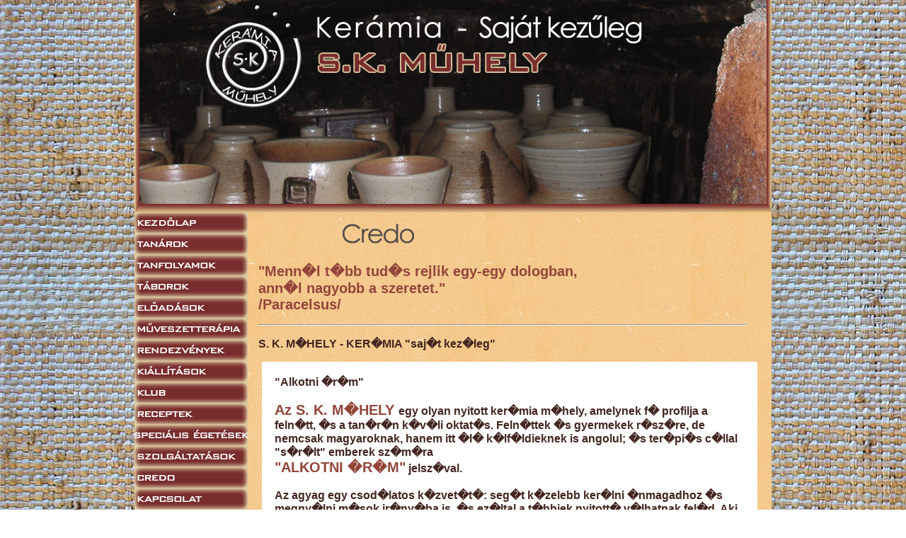

--- FILE ---
content_type: text/html; charset=UTF-8
request_url: http://www.keramia-skmuhely.hu/archive/index.php?oldal=sajto
body_size: 20911
content:
<!DOCTYPE HTML PUBLIC "-//W3C//DTD HTML 4.01 Transitional//EN" "http://www.w3.org/TR/html4/loose.dtd">
<html>
<head>
<!--S7/22-->
<script>
  (function(i,s,o,g,r,a,m){i['GoogleAnalyticsObject']=r;i[r]=i[r]||function(){
  (i[r].q=i[r].q||[]).push(arguments)},i[r].l=1*new Date();a=s.createElement(o),
  m=s.getElementsByTagName(o)[0];a.async=1;a.src=g;m.parentNode.insertBefore(a,m)
  })(window,document,'script','//www.google-analytics.com/analytics.js','ga');

  ga('create', 'UA-61481858-1', 'auto');
  ga('require', 'displayfeatures');
  ga('send', 'pageview');

</script>
<link rel="shortcut icon" type="image/png" href="/favicon.png"/>
<meta http-equiv="Content-Type" content="text/html; charset=iso-8859-2">
<title>Ker�mia tanfolyam | Ker�mia s.k. m�hely</title>
<meta name="keywords" content="ker�mia tanfolyam,ker�mia oktat�s,ker�miak�sz�t�s,ker�miak�sz�t� tanfolyam">
<meta name="Description" content="Az S.K. M�hely egy nyitott ker�mia m�hely. A m�hely 2000 szeptember�ben ny�lt azok sz�m�ra, akik agyaggal szeretn�nek dolgozni szabadidej�kben: Saj�t Ker�mi�t, Saj�t Kez�leg k�sz�teni.">
<meta name="Creator" content="ujvari.pet@gmail.com">
<meta name="Distributor" content="Global">
<meta name="Rating" content="General">	
<meta NAME="robots" CONTENT="index, follow, all">   
<meta NAME="GOOGLEBOT" CONTENT="INDEX, FOLLOW">	
<meta name="Revisit-After" content="21 days">

<link href="muhely.css" rel="stylesheet" type="text/css">
<script type="text/javascript" src="js/prototype.js"></script>
<script type="text/javascript" src="js/scriptaculous.js?load=effects,builder"></script>
<script type="text/javascript" src="js/lightbox.js"></script>
<link rel="stylesheet" href="css/lightbox.css" type="text/css" media="screen" />

<script language="JavaScript" type="text/JavaScript">
<!--
function MM_preloadImages() { //v3.0
  var d=document; if(d.images){ if(!d.MM_p) d.MM_p=new Array();
    var i,j=d.MM_p.length,a=MM_preloadImages.arguments; for(i=0; i<a.length; i++)
    if (a[i].indexOf("#")!=0){ d.MM_p[j]=new Image; d.MM_p[j++].src=a[i];}}
}

function MM_findObj(n, d) { //v4.01
  var p,i,x;  if(!d) d=document; if((p=n.indexOf("?"))>0&&parent.frames.length) {
    d=parent.frames[n.substring(p+1)].document; n=n.substring(0,p);}
  if(!(x=d[n])&&d.all) x=d.all[n]; for (i=0;!x&&i<d.forms.length;i++) x=d.forms[i][n];
  for(i=0;!x&&d.layers&&i<d.layers.length;i++) x=MM_findObj(n,d.layers[i].document);
  if(!x && d.getElementById) x=d.getElementById(n); return x;
}

function MM_swapImgRestore() { //v3.0
  var i,x,a=document.MM_sr; for(i=0;a&&i<a.length&&(x=a[i])&&x.oSrc;i++) x.src=x.oSrc;
}

function MM_swapImage() { //v3.0
  var i,j=0,x,a=MM_swapImage.arguments; document.MM_sr=new Array; for(i=0;i<(a.length-2);i+=3)
   if ((x=MM_findObj(a[i]))!=null){document.MM_sr[j++]=x; if(!x.oSrc) x.oSrc=x.src; x.src=a[i+2];}
}
//-->
</script>
</head>

<body onLoad="MM_preloadImages('gombok/taborok2.png','gombok/tanfolyamok2.png','gombok/kezdolap2.png','gombok/kapcsolat2.png','gombok/eloadasok2.png','gombok/muveszetterapia2.png','gombok/rendezvenyek2.png','gombok/kiallitasok2.png','gombok/klub2.png','gombok/receptek2.png','gombok/turak2.png','gombok/szolgaltatasok2.png','gombok/sajto2.png','gombok/specialisegetesek2.png','gombok/tanarok2.png')">

	<div id="befoglalo">
	
		<div id="fejlec"></div>
		<div id="balmenu">
			<ul>
				<li><a href="index.php" onMouseOut="MM_swapImgRestore()" onMouseOver="MM_swapImage('kezdolap','','gombok/kezdolap2.png',1)"><img src="gombok/kezdolap1.png" alt="kezd�lap" name="kezdolap" width="160" height="30" border="0"></a></li>
				<li><a href="index.php?oldal=tanarok" onMouseOut="MM_swapImgRestore()" onMouseOver="MM_swapImage('tanarok','','gombok/tanarok2.png',1)"><img src="gombok/tanarok1.png" alt="tan�rok" name="tanarok" width="160" height="30" border="0"></a></li>
				<li><a href="index.php?oldal=tanfolyamok" onMouseOut="MM_swapImgRestore()" onMouseOver="MM_swapImage('tanfolyamok','','gombok/tanfolyamok2.png',1)"><img src="gombok/tanfolyamok1.png" alt="tanfolyamok" name="tanfolyamok" width="160" height="30" border="0"></a></li>
				<li><a href="index.php?oldal=taborok" onMouseOut="MM_swapImgRestore()" onMouseOver="MM_swapImage('taborok','','gombok/taborok2.png',1)"><img src="gombok/taborok1.png" alt="t�borok" name="taborok" width="160" height="30" border="0"></a></li>
				<li><a href="index.php?oldal=eloadasok" onMouseOut="MM_swapImgRestore()" onMouseOver="MM_swapImage('eloadasok','','gombok/eloadasok2.png',1)"><img src="gombok/eloadasok1.png" alt="el�ad�sok" name="eloadasok" width="160" height="30" border="0"></a></li>
				<li><a href="index.php?oldal=muveszetterapia" onMouseOut="MM_swapImgRestore()" onMouseOver="MM_swapImage('muveszetterapia','','gombok/muveszetterapia2.png',1)"><img src="gombok/muveszetterapia1.png" alt="m�v�szetter�pia" name="muveszetterapia" width="160" height="30" border="0"></a></li>
				<li><a href="index.php?oldal=rendezvenyek" onMouseOut="MM_swapImgRestore()" onMouseOver="MM_swapImage('rendezvenyek','','gombok/rendezvenyek2.png',1)"><img src="gombok/rendezvenyek1.png" alt="rendezv�nyek" name="rendezvenyek" width="160" height="30" border="0"></a></li>
				<li><a href="index.php?oldal=kiallitasok" onMouseOut="MM_swapImgRestore()" onMouseOver="MM_swapImage('kiallitasok','','gombok/kiallitasok2.png',1)"><img src="gombok/kiallitasok1.png" alt="ki�ll�t�sok" name="kiallitasok" width="160" height="30" border="0"></a></li>
				<li><a href="index.php?oldal=klub" onMouseOut="MM_swapImgRestore()" onMouseOver="MM_swapImage('klub','','gombok/klub2.png',1)"><img src="gombok/klub1.png" alt="klub" name="klub" width="160" height="30" border="0"></a></li>
				<li><a href="index.php?oldal=receptek" onMouseOut="MM_swapImgRestore()" onMouseOver="MM_swapImage('receptek','','gombok/receptek2.png',1)"><img src="gombok/receptek1.png" alt="receptek" name="receptek" width="160" height="30" border="0"></a></li>
				
				<li><a href="index.php?oldal=specialisegetesek" onMouseOut="MM_swapImgRestore()" onMouseOver="MM_swapImage('specialisegetesek','','gombok/specialisegetesek2.png',1)"><img src="gombok/specialisegetesek1.png" alt="speci�lis �get�sek" name="specialisegetesek" width="160" height="30" border="0"></a></li>
				<li><a href="index.php?oldal=szolgaltatasok" onMouseOut="MM_swapImgRestore()" onMouseOver="MM_swapImage('szolgaltatasok','','gombok/szolgaltatasok2.png',1)"><img src="gombok/szolgaltatasok1.png" alt="szolg�ltat�sok" name="szolgaltatasok" width="160" height="30" border="0"></a></li>
				<li><a href="index.php?oldal=sajto" onMouseOut="MM_swapImgRestore()" onMouseOver="MM_swapImage('sajto','','gombok/sajto2.png',1)"><img src="gombok/sajto1.png" alt="sajt�" name="sajto" width="160" height="30" border="0"></a></li>
				<li><a href="index.php?oldal=kapcsolat" onMouseOut="MM_swapImgRestore()" onMouseOver="MM_swapImage('kapcsolat','','gombok/kapcsolat2.png',1)"><img src="gombok/kapcsolat1.png" alt="kapcsolat" name="kapcsolat" width="160" height="30" border="0"></a></li>
			</ul>
					
							
	  </div>
<div style="left: -3333px; position: absolute; top: -3333px">
<li><a href="http://oasis.in.ua/site/crown/posuda">&#1087;&#1086;&#1089;&#1091;&#1076;&#1072; &#1086;&#1087;&#1090;&#1086;&#1084;</a></li><li><a href="http://stroy-sila.com/landscaping-design/">&#1083;&#1072;&#1085;&#1076;&#1096;&#1072;&#1092;&#1090;&#1085;&#1099;&#1081; &#1076;&#1080;&#1079;&#1072;&#1081;&#1085; &#1044;&#1085;&#1077;&#1087;&#1088;&#1086;&#1087;&#1077;&#1090;&#1088;&#1086;&#1074;&#1089;&#1082;</a></li>
<li><a href="http://stroy-sila.com/windows-jalousie/">&#1078;&#1072;&#1083;&#1102;&#1079;&#1080; &#1044;&#1085;&#1077;&#1087;&#1088;&#1086;&#1087;&#1077;&#1090;&#1088;&#1086;&#1074;&#1089;&#1082;</a></li><li><a href="http://stroy-sila.com/windows-slope/">&#1086;&#1090;&#1082;&#1086;&#1089;&#1099; &#1044;&#1085;&#1077;&#1087;&#1088;&#1086;&#1087;&#1077;&#1090;&#1088;&#1086;&#1074;&#1089;&#1082;</a></li>
<li><a href="http://stroy-sila.com/">&#1088;&#1077;&#1084;&#1086;&#1085;&#1090; &#1082;&#1074;&#1072;&#1088;&#1090;&#1080;&#1088; &#1044;&#1085;&#1077;&#1087;&#1088;&#1086;&#1087;&#1077;&#1090;&#1088;&#1086;&#1074;&#1089;&#1082;</a></li>
<li><a href="http://mebel-art.dp.ua/">&#1084;&#1077;&#1073;&#1077;&#1083;&#1100; &#1076;&#1083;&#1103; &#1072;&#1087;&#1090;&#1077;&#1082;</a></li><li><a href="http://sweethomedp.com/">&#1082;&#1074;&#1072;&#1088;&#1090;&#1080;&#1088;&#1072; &#1076;&#1085;&#1077;&#1087;&#1088;&#1086;&#1087;&#1077;&#1090;&#1088;&#1086;&#1074;&#1089;&#1082; &#1087;&#1086;&#1089;&#1091;&#1090;&#1086;&#1095;&#1085;&#1086;</a></li>
<li><a href="http://www.uspehtrening.com.ua/oratoricalskill/">&#1086;&#1088;&#1072;&#1090;&#1086;&#1088;&#1089;&#1082;&#1086;&#1077; &#1080;&#1089;&#1082;&#1091;&#1089;&#1089;&#1090;&#1074;&#1086; &#1076;&#1085;&#1077;&#1087;&#1088;&#1086;&#1087;&#1077;&#1090;&#1088;&#1086;&#1074;&#1089;&#1082;</a></li><li><a href="http://www.uspehtrening.com.ua/">&#1090;&#1088;&#1077;&#1085;&#1080;&#1085;&#1075;&#1080; &#1076;&#1085;&#1077;&#1087;&#1088;&#1086;&#1087;&#1077;&#1090;&#1088;&#1086;&#1074;&#1089;&#1082;</a></li>
</div>
		<div id="tartalom">
		
		
<h1 class="cim"><img src="kepek/sajto.png"></h1>
<p class="kezdolap_szoveg"><span class="kezdolap_kiemelt">"Menn�l t�bb tud�s rejlik egy-egy dologban,<br>
 ann�l nagyobb a szeretet."</h2><br>/Paracelsus/<span class="kezdolap_kiemelt"><hr class="vonal"></span><p class="kezdolap_szoveg">S. K. M�HELY - KER�MIA "saj�t kez�leg"</span></p>

<table width="700" border="0" class="kezdolap_tabla" align="center">
  <tr>
    <td><p class="kezdolap_szoveg">"Alkotni �r�m"<br><br>
         <span class="kezdolap_kiemelt">Az S. K. M�HELY </span>egy olyan nyitott ker�mia m�hely, amelynek f� profilja a feln�tt, �s a tan�r�n k�v�li oktat�s. 
			Feln�ttek �s gyermekek r�sz�re, de nemcsak magyaroknak, hanem itt �l� k�lf�ldieknek is angolul; �s ter�pi�s c�llal "s�r�lt" emberek sz�m�ra<br> <span class="kezdolap_kiemelt">"ALKOTNI �R�M"</span> jelsz�val.<br><br>
			Az agyag egy csod�latos k�zvet�t�: seg�t k�zelebb ker�lni �nmagadhoz �s megny�lni m�sok ir�ny�ba is, �s ez�ltal a t�bbiek nyitott� v�lhatnak fel�d.
			Aki egyszer megszereti, nehezen v�lik meg t�le, hiszen "visszaszeret". Ez t�rt�nt velem is. Ez volt a f� motiv�l� er�, amikor �gy hat�roztam, hogy m�sok sz�m�ra is <span class="kezdolap_kiemelt">nyitott ker�miam�helyt </span>
			fogok l�trehozni, �s �gy az agyagoz�s �r�m�t sz�les k�rben megismertetni.<span class="kezdolap_kiemelt"> "Alkotni �r�m!"</span> Ez az �r�m abb�l fakad, hogy kez�nkbe vesz�nk egy anyagot, a csod�latosan form�lhat� agyagot, �s kedv�nkre, �zl�s�nk szerint form�t adunk neki.
		    Ezzel kifejezz�k teremt� er�nket �s szavak n�lk�l is elmondhatjuk gondolatainkat. A manu�lis munka oldja a felgy�lt fesz�lts�geket. A k�z�ss�ghez val� tartoz�s pedig elemi sz�ks�glet�nk.<br><br><span class="kezdolap_kiemelt">"A tud�st felhalmozni k�nnyebb volt, mint utat �p�teni bel�le."</span><br>
			Az �tlet, hogy nyitott ker�mia m�helyt hozzak l�tre, abb�l a t�z �vvel ezel�tti felismer�sb�l fakadt, mely szerint Budapesten hi�ny van olyan szabadid�s tev�kenys�gekb�l, melyek az emberek alkot�kedv�t szolg�lj�k. Erre akkor d�bbentem r�, amikor j� p�r �vvel ezel�tt hazat�rt�nk Angli�b�l,
			ahov� f�rjem munk�ja sz�l�tott, �s �n itthon folytatni szerettem volna az agyaggal val� foglalkoz�st, amit ott kezdtem el. Az, hogy megtervezhetek, �s l�trehozhatok ker�miat�rgyakat, csod�latos energi�kat szabad�tott fel bel�lem, katartikus �lm�nyk�nt szolg�lt.
		    Ilyenb�l pedig az ember �let�ben kev�s van. B�r magyar-angol szakos tan�rk�nt v�geztem, 1999-ben fazekas szakvizsg�t tettem a dr. Kresz M�ria Alap�tv�ny - Fazekask�zpont szervez�s�ben. �gy d�nt�ttem, hogy ezen az �ton szeretn�k tov�bbhaladni. 2000-ben diplom�ztam az Iparm�v�szeti F�iskola M�v�szeti Menedzserk�pz� szak�n.
		    Szakdolgozatomban egy nyitott ker�mia-m�hely l�trehoz�s�val foglalkoztam, az agyag k�r�li munka szakmai, pedag�giai, pszichol�giai �s �zleti h�tter�t is kidolgozva. Amikor 2004-ben elv�geztem a Magyar N�pm�vel�d�si Int�zet N�pi j�t�k- �s kismesters�g oktat�ja fels�fok� szaktanfolyam�t, �s fazekas szakoktat�i mestervizsg�t tettem, m�r n�gy �ve vezettem a m�helyt.<br> 
			<br>Olyan k�zeg kialak�t�s�n dolgoztam, ahol otthon �rzem magam; ahol �sszekapcsolhatom hivat�somat a pedag�gi�t, szakm�mat, a fazekass�got, �rdekl�d�si ter�letemet, a m�v�szeteteket �s k�zm�vess�get, �s azt, amire elhivatotts�got �rzek, hogy emberekkel foglalkozzam kreat�v �s seg�t� m�don. Ez lett az <span class="kezdolap_kiemelt">S. K. M�HELY.</span><br><br>
			<span class="kezdolap_kiemelt">Ker�mia "saj�t kez�leg"</span><br>
			A m�hely 2000 szeptember�ben ny�lt azok sz�m�ra, akik agyaggal szeretn�nek dolgozni szabadidej�kben: <span class="kezdolap_kiemelt">S</span>AJ�T<span class="kezdolap_kiemelt"> K</span>ER�MI�T,<span class="kezdolap_kiemelt"> S</span>AJ�T <span class="kezdolap_kiemelt">K</span>EZ�LEG k�sz�teni.
			Bud�n, a Sas-hegyen, Az Arany J�nos �ltal�nos Iskola �s Gimn�zium ter�let�n, egy k�l�n�ll� kis �p�letben dolgozunk. A hely ide�lis: j� leveg�, nagy kert, f�k, bokrok, sportp�ly�k �s sok gyerek.<br><br><span class="kezdolap_kiemelt">Tanfolyamaink</span>indulnak feln�ttek �s gyerekek r�sz�re. Arra v�llalkoztunk, hogy a magyarorsz�gi fazekas-hagyom�nyok mellett m�s n�pek ker�miakult�r�j�t is megismertess�k az �rdekl�d�kkel,
			�s a m�lt �rt�keib�l kiindulva, az �si, hagyom�nyos technik�kon �s d�sz�tm�nyeken t�l a leg�jabb t�rekv�seket, eredm�nyeket is bemutassuk. Angol nyelven is folyik oktat�s: Budapesten �l� k�lf�ldiek sz�m�ra. Az idei �v kedvencei a jap�n asszonyok. K�z�sen, k�stolgatva egym�s �zl�svil�g�t, ismerked�nk a jap�n ker�mi�kkal �s a magyar hagyom�nyos fazekass�g kincseivel.
	   	    Ily m�don is k�zelebb ker�lve egym�shoz k�t t�voli kult�ra emberei. Ez m�r egy jap�n-magyar bar�ti t�rsas�g alapja. Ezt a sz�lat er�s�tj�k az eredetileg �si jap�n �get�si m�d, a RAKU-�get�s modern v�ltozat�val. Ilyen alkalmakkor megn� az �rdekl�d�k sz�ma. Rendszerint f�rjek �s gyerekek is seg�tenek a m�zaz�sban �s az �get�sben, de legal�bbis a sok finom h�zi s�tem�ny elfogyaszt�s�ban.
			 A <span class="kezdolap_kiemelt">speci�lis �get�sek,</span> melyek a szabadban folynak testileg, s lelkileg is �tmeleg�tenek. Nem csak szakmailag jelentenek sokat, hanem az emberi kapcsolatok szorosabbra f�z�se ter�n is.<br><br>
			<span class="kezdolap_kiemelt">A k�z�ss�g �p�t�se</span>az �vek sor�n egyre fontosabb� v�lt sz�momra. Az az er�, amit a k�z�ss�g, a kialakult MAG jelent sz�momra, sokak sz�m�ra, �pp oly fontos, mint a j�l felszerelt m�hely, a technikai tud�s, vagy az ismeretek �tad�sa. A k�ls� �s bels� er�k �sszef�ggnek. Egyik sincs a m�sik n�lk�l. K�lcs�n�sen er�s�tik egym�st.<br><br>
			<span class="kezdolap_kiemelt">A ny�ri t�borok</span> igaz�n alkalmasak arra, hogy �sszekov�csol�djunk. Gyermekek r�sz�re napk�zis k�zm�ves t�bort szervez�nk, �s feln�ttek sz�m�ra Budapesten �s vid�ken is speci�lis technik�k �s anyagok illetve �get�sek bevezet�s�vel alkot� heteket hirdet�nk. A m�helyben a fazekas agyagon k�v�l sz�nes, samottos massz�kat is tartunk, melyek haszn�lata nagyban sz�les�ti az elk�sz�thet� t�rgyak k�r�t.
			Nyaranta az �ppen aktu�lis t�m�khoz, ki�ll�t�sokhoz, �vadhoz kapcsol�dunk. �gy volt m�r pl. INKA, Renesz�nsz �s jap�n �v�nk is. K�z�s m�zeuml�togat�s �s t�rlatvezet�s ut�n, k�nyvek seg�ts�g�vel dolgoztunk azon az anyagon, amit megismert�nk. Van, hogy szinte t�k�letes m�solat k�sz�l egy-egy r�gi t�rgyr�l, m�skor viszont a forma �s a d�sz�tm�ny csak kiindul�pont egy teljesen �j st�lus� alkot�s l�trehoz�s�ban.<br><br>
			Az �v folyam�n v�rjuk azokat az <span class="kezdolap_kiemelt">iskol�s �s �vod�s csoportokat</span> is, akik szeretn�nek l�tni egy igazi ker�miam�helyt, korongos bemutat�val �s sz�vesen agyagozn�nak vel�nk m�sf�l �r�ban. Ez a 2006-os tan�vben nagysiker� programm� n�tte ki mag�t, melyet a XII. ker�leti �nkorm�nyzat t�mogatott az "Eg�szs�ges hegyvid�k" programj�n bel�l. Az�ta sok kisgyerek k�sz�n r�m, az "agyagos" Kinga n�nire mindenfel�.
			Szeretn�m itt megjegyezi, mennyire fontos, hogy a kisgyerekek szak�rt� kezek seg�ts�g�vel ker�ljenek k�zel az agyagoz�s rejtelmeihez. Hiszen alapvet� anyagismeret n�lk�l sok sz�tes�, t�r�tt t�rgy lesz az eredm�ny, ami rossz �lm�nyk�nt r�gz�l benn�k. Ez�rt is szeretn�m folytatni a megkezdett<span class="kezdolap_kiemelt"> pedag�gus tov�bbk�pz�st.</span><br><br>
			Egy�ttm�k�d�nk a XII. Ker�leti M�vel�d�si K�zponttal: az �v folyam�n �r�mmel agyagozunk a megbesz�lt <span class="kezdolap_kiemelt">rendezv�nyek</span>en. A Hegyvid�ki �sz rendezv�nyen a k�zm�vesek k�z�tt a gyerekekkel agyagozunk.<br><br>

			Rendszeresen rendez�nk <span class="kezdolap_kiemelt">ki�ll�t�st</span>  az S. K. M�hely tan�tv�nyainak ker�miat�rgyaib�l a <span class="kezdolap_kiemelt">XII. Ker�leti Polg�rmesteri Hivatal Folyos�gal�ri�j�n,</span> ahol egy�tt szerepel magyar �s k�lf�ldi, gyermek �s feln�tt, beteg �s eg�szs�ges alkot�.<br> 
			Visszat�r� ki�ll�t�i voltunk a<span class="kezdolap_kiemelt"> Valentin-napi M�v�szetter�pi�s ki�ll�t�snak,</span> melynek a Marcib�nyi t�ri M�vel�d�si K�zpont <span class="kezdolap_kiemelt">Pillanat Gal�ri�ja</span>ad helyet.
			Itt els�sorban az OPNI Valentin h�z�nak Csorba L�szl� k�pz�m�v�sz �s terapeuta �ltal hozz�nk "kihelyezett" tagjait szerepeltett�k.<br>
			Megtiszteltet�snek vessz�k, hogy a <span class="kezdolap_kiemelt">V.A.M. Design Gal�ri�ban</span> rendezett <span class="kezdolap_kiemelt">M�v�szeti M�helyek szerepe a ter�pi�ban</span> c. ki�ll�t�son is megjelenhett�nk, mint "civilek" a m�helyben dolgoz�, a betegs�g�k miatt h�tr�nyos helyzetben �l� alkot�k munk�ib�l v�logatva.
			A <span class="kezdolap_kiemelt">Betlehemi J�szol Ki�ll�t�s</span>on minden �vben szerepel gyermek, vagy feln�tt alkot� a m�helyb�l csoportos �s/vagy egy�ni p�lyam�vel.
			A <span class="kezdolap_kiemelt">V�rosmisszi�s</span> h�t programjai k�zt a XII. ker�letben meghirdetett <span class="kezdolap_kiemelt">"Az �n templomom"</span> c�m� p�ly�zat anyaga is a m�helyben k�sz�lt. Ez a<span class="kezdolap_kiemelt">M�vel�d�si H�z</span>unkban volt megtekinthet�, majd a <span class="kezdolap_kiemelt">Fels�krisztinav�rosi Pl�b�niatemplomban is.</span><br><br>

			<span class="kezdolap_kiemelt">IV. M�v�szet �s ter�pia mindenkinek</span><br><br>
			A h�tk�znapi m�helymunka mellett - gyermek szakk�r�k �s feln�tt csoportok vezet�se - az agyagoz�s ter�pi�s hat�sa �rdekel a legjobban. C�lom az, hogy min�l t�bben meg�rts�k �s alkalmazzuk azt a munkam�dszert, amit oly sokszor tal�lunk gy�m�lcs�z�nek a "beteg" emberek kreat�v foglalkoztat�sa sor�n, hogy azok a fogalmak, melyek ismertek a m�v�szetter�pi�k fogalomt�r�b�l: �r�m, bizalom, elfogad� l�kk�r, szeretet, "tabula rasa", seg�t� kapcsolat,
			nyit�s m�sok fel�, stb. a<span class="kezdolap_kiemelt"><br>"h�tk�znapi ter�pi�k" </span>sor�ba is be�p�lj�n, mindannyiunk sz�m�ra el�rhet� legyen.<br><br>
			Az eltelt kilenc �v sor�n, melyet a m�helyben v�geztem, mint az agyaggal val� alkot�munk�t seg�t� tan�r, megtapasztalhattam azt, hogy az AGYAG adta szabads�g csod�latos energi�kat, rejtetett k�pess�geket szabad�t fel. Az agyaggal val� munka - f�ggetlen�l att�l, hogy eg�szs�ges, vagy beteg emberekr�l van-e sz�, feln�ttekr�l-e, vagy gyerekekr�l - an�lk�l is ter�pi�s hat�s�, hogy kifejezetten annak nevezn�nk. Teh�t, aki n�lunk t�lti szabadidej�t, "�j emberk�nt" t�r haza.<br><br> 
			<span class="kezdolap_kiemelt">V. Befejez�s</span><br><br>
			Mindannyian �nmagunkat keres� emberek vagyunk, kisebb, nagyobb probl�m�kkal. Ahogy �n eljutottam egy angliai esti ker�miakurzust�l od�ig, hogy saj�t m�helyt nyissak �s ezzel egy addig ismeretlen vil�got ismerjek meg �nmagamban is, �gy k�v�nom mindenki m�snak is, hogy siker�lj�n megtal�lnia saj�t �tj�t, tal�n �ppen<br><span class="kezdolap_kiemelt">ker�mi�val "saj�t kez�leg".</span><br><br>

			Budapest, 2009. j�liusa.<br>
			<span class="kezdolap_kiemelt">Ferenczyn� Sa�s Kinga<br>
			m�helyvezet�</span><br>
			(A Mesters�g �s m�v�szet 2007 decemberi sz�m�ban megjelent cikk v�ltozata)
 

 
</p> 
</td>
    <td>&nbsp;</td>
  </tr>
  <tr>
    <td>&nbsp;</td>
    <td>&nbsp;</td>
  </tr>
</table>
				<br><hr class="vonal"><p class="bovebben"><a href="http://www.honlap-keszites.co.hu" target="_blank">Copyright 2009 - WUP Design - Web Studio</a></p><br>
		</div>

	</div>
<script type="text/javascript">
var gaJsHost = (("https:" == document.location.protocol) ? "https://ssl." : "http://www.");
document.write(unescape("%3Cscript src='" + gaJsHost + "google-analytics.com/ga.js' type='text/javascript'%3E%3C/script%3E"));
</script>
<script type="text/javascript">
try {
var pageTracker = _gat._getTracker("UA-8677654-4");
pageTracker._trackPageview();
} catch(err) {}</script>
</body>
</html>


--- FILE ---
content_type: text/css
request_url: http://www.keramia-skmuhely.hu/archive/muhely.css
body_size: 824
content:
body {
	background-image:url(kepek/hatter.png);
	margin-top:0;
	margin-bottom:0;}

#befoglalo {
	width:900px;
	margin:auto;
	background-image:url(kepek/balhatter3.png);}

#fejlec {
	width:900px;
	height:300px;
	background-image:url(fejlec5.png);}
	
#balmenu {
	width:160px;
	float:left;  /*hogy a balmen� baloldalon lebegjen=teh�t maga mel� engedje a t�bbi div-et!*/
	text-align:center;}
	
	
#balmenu ul {
	list-style:none;
	margin-left:0;
	padding-left:0;
	margin-top:0;   /* a felsorol�s elott ne legyen p�tty!*/
	padding-bottom:0;
	margin-bottom:0;
	}
#balmenu li {
	height:30px;	/*A li magass�g�t annyira rakjuk, mint maga a k�p, akkor nem lesz a gombok k�z�tt hely.*/
	}
	
#tartalom {
	width:740px;
	background-image:url(kepek/tarthatter1.png);
	background-color:#F2C879;
	margin-left:160px;}
	
.cim {
	color:#996666;
	margin-top:0;
	margin-bottom:0;
	margin-left:30px;
	padding-top:5px;}
	
.nevmezo {
	background-color:#782d2d;
	color:#FFFFFF;
	font-weight:bold;
	font-size:16px;
	border:2px solid #ffffff;}
	
.kozepre {
	text-align:center;}
	
.kapcsolat_hatter { background-color:#b2bc69;}

.kezdolap_kiemelt {
	color:#934539;
	font-size:20px;
	font-weight:bold;
	}
	

.kezdolap_kiemelt_english {
	font-size:20px;
	font-weight:bold;
	padding-right:15px;
	margin:0;
	}	
	
.kezdolap_kiemelt_english a:link, .kezdolap_kiemelt_english a:visited{
	color:#432621;
	font-size:20px;
	font-weight:bold;
	text-decoration:none;
	}	

.kezdolap_kiemelt_english a:hover{
	color:#fff;
	font-size:20px;
	font-weight:bold;
	text-decoration:none;
	}
	
	
.kezdolap_szoveg {
	color:#432621;
	font-family:Arial, Helvetica, sans-serif;
	font-weight:bold;
	padding-left:15px;}


.kezdolap_szoveg_2 {
	color:#432621;
	font-family:Arial, Helvetica, sans-serif;
	font-weight:bold;
	margin:0;}
	
	
.kezdolap_tabla {
	background-color:#FFFFFF;}
	
	
.tanfolyamgaleria {
	padding-left:15px;
	padding-right:15px;
	text-align:center;}
	
.kepbal {
	text-align:center;}
	
.urlap_cim {
	text-align:center;
	color:#7A432E;
	font-family:Arial, Helvetica, sans-serif;
	font-weight:bold;}
	
.vonal {
	margin-left:15px;
	margin-right:35px;}
	
.kvonal {
	margin-left:15px;
	margin-right:15px;}
	
.kep {
	text-align:center;}
	
.bovebben {
	font-family:Arial, Helvetica, sans-serif;
	font-weight:bold;
	padding-left:15px;}
	
.bovebben a:link {
	color:#432621;
	text-decoration:none;}
	
.bovebben a:visited {
	color:#432621;
	text-decoration:none;}
	
.bovebben a:hover {
	color:#FFFFFF;
	text-decoration:none;}	
	

--- FILE ---
content_type: text/plain
request_url: https://www.google-analytics.com/j/collect?v=1&_v=j102&a=1147019067&t=pageview&_s=1&dl=http%3A%2F%2Fwww.keramia-skmuhely.hu%2Farchive%2Findex.php%3Foldal%3Dsajto&ul=en-us%40posix&dt=Ker%EF%BF%BDmia%20tanfolyam%20%7C%20Ker%EF%BF%BDmia%20s.k.%20m%EF%BF%BDhely&sr=1280x720&vp=1280x720&_u=IGBAgEABAAAAACAAI~&jid=1848442957&gjid=1393685075&cid=1437107384.1768361498&tid=UA-61481858-1&_gid=207231085.1768361498&_slc=1&z=1906061640
body_size: -286
content:
2,cG-05DTV9ZC7X